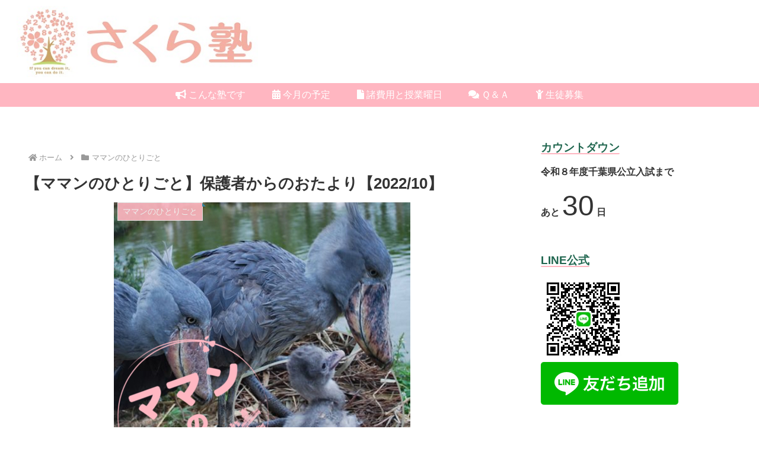

--- FILE ---
content_type: text/css
request_url: https://sakura19.net/wp-content/themes/cocoon-child-master/style.css?ver=6.9&fver=20231020115055
body_size: 2987
content:
@charset "UTF-8";

/*!
Theme Name: Cocoon Child
Template:   cocoon-master
Version:    1.0.6
*/

/************************************
** 子テーマ用のスタイルを書く
************************************/
/*必要ならばここにコードを書く*/

.article h2 {
padding: 0;
background: none;
}

.article h3 {
border: none;
padding: 0;
}

.article h4 {
border: none;
padding: 0;
}

.article h5 {
border: none;
padding: 0;
}

.article h6 {
border: none;
padding: 0;
}

.article h2 {
font-size: 24px;
padding: 16px;
background-color: #ffb6c1;
}

.article h3 {
color: #000000;
border-left: 10px solid #ffb6c1;
border-right: 1px solid #ffb6c1;
border-top: 1px solid #ffb6c1;
border-bottom: 1px solid #ffb6c1;
font-size: 22px;
padding: 6px 20px;
}

.article h4 {
color: #000000;
padding: 6px 20px;
margin-top: 40px;
border-left: 10px solid #ffb6c1;
font-size: 18px;
}

.article h5 {
position: relative;
  color: black;
  background: #A8EFAF;
  line-height: 1.4;
  padding: 1.25em 0.5em;
  margin: 2em 0 0.5em;
  border-radius: 0 5px 5px 5px;
}

h5:after {
  /*タブ*/
  position: absolute;
  font-family: FontAwesome,'Quicksand','Avenir','Arial',sans-serif;
  content: '\f00c  Check';
  background: #6BBF3F;
  color: #fff;
  left: 0px;
  bottom: 100%;
  border-radius: 5px 5px 0 0;
  padding: 5px 7px 3px;
  margin: 2em 0 0.1em;
  font-size: 0.7em;
  line-height: 1;
  letter-spacing: 0.05em
}

.article h6 {
position: relative;
  border-top: solid 2px #EF8F9C;
  border-bottom: solid 2px #EF8F9C;
  background: #F2D8DF;
  line-height: 1.5;
  padding: 0.5em;
  margin: 2em 0 0.5em;
  border-radius: 0 5px 0 5px;
}

h6:after {
  /*タブ*/
  position: absolute;
  font-family: FontAwesome,'Quicksand','Avenir','Arial',sans-serif;
  content: '\f0a7  Point';
  background: #EF8F9C;
  color: #fff;
  left: 0px;
  bottom: 100%;
  border-radius: 5px 5px 0 0;
  padding: 5px 7px 3px;
  margin: 2em 0 0.3em;
  font-size: 0.7em;
  line-height: 1;
  letter-spacing: 0.05em;
}
/************************************
** レスポンシブデザイン用のメディアクエリ
************************************/
/*1240px以下*/
@media screen and (max-width: 1240px){
  /*必要ならばここにコードを書く*/
}

/*1030px以下*/
@media screen and (max-width: 1030px){
  /*必要ならばここにコードを書く*/
}

/*768px以下*/
@media screen and (max-width: 768px){
  /*必要ならばここにコードを書く*/
}

/*480px以下*/
@media screen and (max-width: 480px){
  /*必要ならばここにコードを書く*/
}

@media screen and (max-width: 768px) {
	.single #header-container,
	.single #notice-area {
		display: none;
	}
}

.pagination-next-link {
  background-color: #ffb6c1;
  color: #fff;
  border: none;
  border-radius: 30px;
  box-shadow: 0 2px 6px 0 rgba(0,0,0,0.2); /*「次のページ」部分の影*/
}
.pagination-next-link:hover {
  background-color: #fdede4;
  transition: all 0.5s ease;
  color: #fff;
}
.page-numbers {
  color: #ffb6c1;
  border: 1px solid #ffb6c1;
  border-radius: 50%;
  box-shadow: 0 2px 4px 0 rgba(0,0,0,0.2); /*数字部分の影*/
}
.pagination .current {
  background-color: #ffb6c1;
  color: #fff;
}
.page-numbers.dots {
  opacity: 1;
  background: none;
}
.pagination a:hover {
  background-color: #ffb6c1;
  color: #fff;
}
a.prev, a.next {
  display: none;
}
@media screen and (max-width: 480px) {
.page-numbers {
  width: 48px;
  height: 48px;
  line-height: 48px;
}
}

.sidebar h3{/*サイドバー見出し*/
	display:inline-block;
	color:#20664f;/*文字色*/
	background:#fff;/*背景色*/
	border-bottom:2px solid #ffb6c1;/*下線*/
	padding:0;
	line-height:1;
}

/*フロント固定ページのタイトルを非表示*/
.home.page .entry-title{
  display: none;
}

.author-box {
  background-color: #fff;
    color:#333333;
  border: 0px;
}
.author-box {
  border: 0px;
}

.search-box{
	margin: 1em;
}

.search-edit{
	height: 40px;
	border-radius: 40px;
}

.search-submit{
	line-height: 0;
	top: 0;
	bottom: 0;
}

.search-edit:focus{
	outline: none;
	border-color: #ffb6c1; /* #ffb6c1 */
}


.st-comment-content p{
	font-size: 14px;
	line-height: 20px; /* コメント本文のサイズ・行間調整 */
}

.st-comment-meta .avatar{
	float: left !important;
	border-radius: 27.5px; /* アイコンを丸く切り抜く */
	margin-right: 0.5em;
}
.st-comment-meta::after{
	content: '';
	display: block;
	clear: left; /* アイコンの回り込み解除 */
}

.bypostauthor .avatar{
	float: right !important; /* 管理人のアイコンは右寄せ */
}

.comment-author{
	font-style: normal; /* 斜体の解除 */
}

.commets-list .children{
	margin-left: 10px;
	padding-left: 6px !important;
	border-left: 2px solid #eee; /* 入れ子コメントの左側に線を表示 */
} 

.commets-list .comment-body, .commets-list .st-comment-body{
	margin-bottom: .5em; /* コメントの間隔を狭める */
}

.comment-reply-link{
	font-size: .5em; /* 「返信」ボタンを小さく */
}

#commentform label{
	display: inline-block;
}

#commentform textarea, #commentform input{
    border: 1px solid #4DD0E1; /* 枠線の色 */
	font-family: Arial, "ヒラギノ角ゴ Pro W3", "Hiragino Kaku Gothic Pro", Osaka, メイリオ, Meiryo, "ＭＳ Ｐゴシック", "MS PGothic", sans-serif;
	border-radius: 4px;
	transition: all .2s ease;
	font-size: 80%;
	
}

#commentform textarea:focus, #commentform input:focus{
	outline: none;
	border: 3px solid #4DD0E1; /* 枠線の色 */
}

#commentform #submit{
    box-shadow: 0 10px 20px -5px rgba(0,0,0,0.2);
	background-color: #ffb6c1; /* 送信ボタンの背景色 */
	color: white;
	border-radius: 15px;
	height: 40px;
	border: none;
	padding: 0;
	line-height: 40px;
	vertical-align: middle;
	text-align: center;
	transition: all .2s ease;
}

/*まとめて消す場合*/
.page .date-tags,
.page .author-info {
    display: none;
} 

.thumbnail img {object-fit: cover;}


/*ボタン色変更*/
.btn-green, .btn-wrap.btn-wrap-green>a{ 
background-color: #ffb6c1;
}

.home .archive main{
    background-color: transparent;
    margin-top: 0;
    padding-top: 0;
}

.entry-card-wrap{
    background-color: white;
    border-radius: 4px;
    margin-bottom: 1em!important;
}

.entry-card-wrap:hover{
    box-shadow: 0 15px 25px -5px rgba(0,0,0,0.2);
    transform: translateY(-2px);
    background-color: white; 
    transition: all .3s ease;
}

.blogcard-wrap{
    background-color: white;
    border-radius: 4px;
    margin-bottom: 1em!important;
}

.blogcard-wrap:hover{
    box-shadow: 0 15px 25px -5px rgba(0,0,0,0.2);
    transform: translateY(-2px);
    background-color: white; 
    transition: all .3s ease;
}

.widget_new_entries .display-none {
	display: block;
	padding-top: 0.2em;
	text-align: right;
}

.st-comment-content p{
	font-size: 14px;
	line-height: 20px; /* コメント本文のサイズ・行間調整 */
}

.st-comment-meta .avatar{
	float: left !important;
	border-radius: 27.5px; /* アイコンを丸く切り抜く */
	margin-right: 0.5em;
}
.st-comment-meta::after{
	content: '';
	display: block;
	clear: left; /* アイコンの回り込み解除 */
}

.bypostauthor .avatar{
	float: right !important; /* 管理人のアイコンは右寄せ */
}

.comment-author{
	font-style: normal; /* 斜体の解除 */
}

.comments-list .children{
	margin-left: 10px;
	padding-left: 6px !important;
	border-left: 2px solid #eee; /* 入れ子コメントの左側に線を表示 */
} 

.comments-list .comment-body, .comments-list .st-comment-body{
	margin-bottom: .5em; /* コメントの間隔を狭める */
}

.comment-reply-link{
	font-size: .5em; /* 「返信」ボタンを小さく */
}

#commentform label{
	display: inline-block;
}

.box8 {
    padding: 0.5em 1em;
    margin: 2em 0;
    color: #232323;
    background: #fff8e8;
    border-left: solid 10px #ffc06e;
}
.box8 p {
    margin: 0; 
    padding: 0;
}
.my-sakura {color:#ffb6c1}

.btn-sakura { background-color: #ffb6c1; } /* ボタンさくら色 */

yle.css
.twitter-tweet{
	margin: 0 auto;
}

.twitter-tweet{
	margin: 0 auto;
}

/************************************
** ■サムネイル画像のホバー時エフェクト処理
************************************/
/*記事一覧の画像*/
.entry-card:hover figure img{
 box-shadow: 0 15px 25px -5px rgba(0,0,0,0.2);
    transform: translateY(-2px);
    background-color: white; 
    transition: all .3s ease;
}
/*記事一覧画像の画像*/
.entry-card-wrap.a-wrap:hover figure img{
  opacity: 0.6;
  transition: all 0.8s ease;
}
/*人気記事の画像*/
.popular-entry-card-link.a-wrap:hover{
  box-shadow: 0 15px 25px -5px rgba(0,0,0,0.2);
    transform: translateY(-2px);
    background-color: white; 
    transition: all .3s ease;
}
/*新着記事の画像*/
.new-entry-card-link.a-wrap:hover{
  box-shadow: 0 15px 25px -5px rgba(0,0,0,0.2);
    transform: translateY(-2px);
    background-color: white; 
    transition: all .3s ease;
}
/*関連記事の画像*/
.related-entry-card-wrap.a-wrap.cf:hover figure img{
  opacity: 0.6;
  transition: all 0.8s ease;
}
/*次の記事の画像*/
.prev-post.a-wrap.cf:hover figure img{
  opacity: 0.6;
  transition: all 0.8s ease;
}
/*前の記事の画像*/
.next-post.a-wrap.cf:hover figure img{
  opacity: 0.6;
  transition: all 0.8s ease;
}

/*タイトル画像*/
.site-name-text:hover img{
  opacity: 0.6;
  transition: all 0.8s ease;
}

/************************************
** ●カテゴリーラベルのカスタマイズ
************************************/
.cat-label {
    top: 0;
    left: 10px;
    border: none;
    font-size: 12px;
    color: #fff;
    background-color: #ffb6c1;
    padding: 1px 5px;
    margin: -6px 0 0 0;
    overflow: visible;
}
.cat-label::after { /*右上に小さな三角を作る*/
    position: absolute;
    content: '';
    top: 0;
    right: -6px;
    border: none;
    border-bottom: solid 6px #3089a9; /*小さな三角の色*/
    border-right: solid 6px transparent;
}

.logo-header {
	text-align: left;
}


